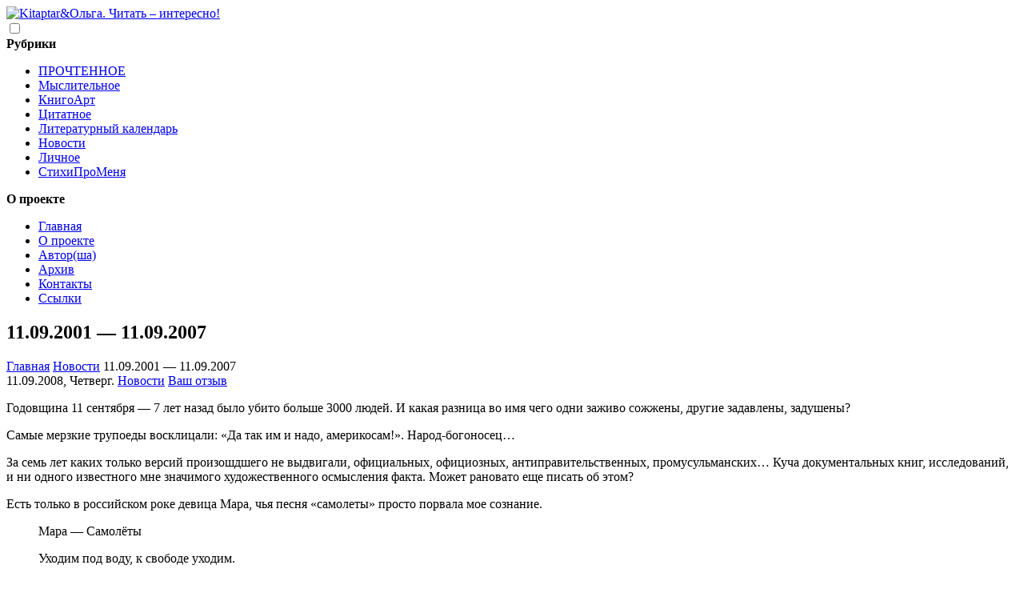

--- FILE ---
content_type: text/html; charset=UTF-8
request_url: https://bookcase.kz/news/11092001-11092007
body_size: 9309
content:

<!DOCTYPE html>
<html dir="ltr" lang="ru-KZ">
<head>
                <title>11.09.2001 &#8212; 11.09.2007  | Kitaptar&amp;Ольга</title>
        <meta name="description" content="<p>Годовщина 11&nbsp;сентября &mdash; 7&nbsp;лет назад было убито больше 3000&nbsp;людей. И&nbsp;какая разница во&nbsp;имя чего одни заживо сожжены, другие задавлены, задушены? Самые мерзкие трупоеды">
                                


    <meta name="author" content="Цепилова Ольга">
    <meta name="Publisher-URL" content="https://bookcase.kz/news/11092001-11092007">
    <link rel="canonical" href="https://bookcase.kz/news/11092001-11092007" />

    <meta charset="utf-8">
    <meta name="Document-state" content="Dynamic">
    <meta name="viewport" content="width=device-width, initial-scale=1, shrink-to-fit=no">


    <meta property="og:locale" content="ru_KZ">
    <meta property="og:site_name" content="https://bookcase.kz/">
    <meta property="og:url" content="https://bookcase.kz/news/11092001-11092007">
                <meta property="og:title" content="11.09.2001 &#8212; 11.09.2007  | Kitaptar&amp;Ольга">
        <meta property="og:description" content="<p>Годовщина 11&nbsp;сентября &mdash; 7&nbsp;лет назад было убито больше 3000&nbsp;людей. И&nbsp;какая разница во&nbsp;имя чего одни заживо сожжены, другие задавлены, задушены? Самые мерзкие трупоеды">
        <meta property="og:type" content="article">
        <meta property="og:image" content="https://bookcase.kz/wp-content/themes/bookcase/cover/img/facebook-postshare.jpg">
                




    <link rel="profile" href="https://gmpg.org/xfn/11" />
    <link rel="pingback" href="https://bookcase.kz/xmlrpc.php" />
    <link rel="index" title="Книжная  полка" href="https://bookcase.kz/" />

    <!-- favicon -->
    <link rel="shortcut icon" href="https://bookcase.kz//favicon.ico">
    <link rel="apple-touch-icon" sizes="180x180" href="https://bookcase.kz//apple-touch-icon.png">
    <link rel="icon" type="image/png" href="https://bookcase.kz//favicon-32x32.png" sizes="32x32">
    <link rel="icon" type="image/png" href="https://bookcase.kz//favicon-16x16.png" sizes="16x16">
    <link rel="manifest" href="https://bookcase.kz//manifest.json">
    <link rel="mask-icon" href="https://bookcase.kz//safari-pinned-tab.svg" color="#5bbad5">
    <meta name="theme-color" content="#ffffff">


    <!-- styles -->
    <link href="https://fonts.googleapis.com/css?family=PT+Sans:400,400i,700,700i&subset=cyrillic,cyrillic-ext,latin-ext" rel="stylesheet">
    <link rel="stylesheet" type="text/css" media="screen" href="https://bookcase.kz/wp-content/themes/bookcase/lightbox/css/lightbox.min.css">
    <link rel="stylesheet" type="text/css" media="screen" href="https://bookcase.kz/wp-content/themes/bookcase/bootstrap/css/bootstrap.css" />
    <link rel="stylesheet" type="text/css" media="screen" href="https://bookcase.kz/wp-content/themes/bookcase/style.css" />


    <!-- Yandex.Metrika counter 14.02.2021 + верификация-->
    <script type="text/javascript" >
        (function(m,e,t,r,i,k,a){m[i]=m[i]||function(){(m[i].a=m[i].a||[]).push(arguments)};
            m[i].l=1*new Date();k=e.createElement(t),a=e.getElementsByTagName(t)[0],k.async=1,k.src=r,a.parentNode.insertBefore(k,a)})
        (window, document, "script", "https://mc.yandex.ru/metrika/tag.js", "ym");

        ym(10252621, "init", {
            clickmap:true,
            trackLinks:true,
            accurateTrackBounce:true,
            webvisor:true
        });
    </script>
    <noscript><div><img src="https://mc.yandex.ru/watch/10252621" style="position:absolute; left:-9999px;" alt="" /></div></noscript>

    <meta name="yandex-verification" content="f2577fabf227cd41" />
    <!-- /Yandex.Metrika counter -->

    <!-- Global site tag (gtag.js) - Google Analytics 14.02.2021 -->
    <script async src="https://www.googletagmanager.com/gtag/js?id=UA-26223838-1"></script>
    <script>
        window.dataLayer = window.dataLayer || [];
        function gtag(){dataLayer.push(arguments);}
        gtag('js', new Date());

        gtag('config', 'UA-26223838-1');
    </script>

    <!-- /google.analitic counter -->


    <!-- wp - head-->
        <meta name='robots' content='max-image-preview:large' />
<link rel="alternate" title="oEmbed (JSON)" type="application/json+oembed" href="https://bookcase.kz/wp-json/oembed/1.0/embed?url=https%3A%2F%2Fbookcase.kz%2Fnews%2F11092001-11092007" />
<link rel="alternate" title="oEmbed (XML)" type="text/xml+oembed" href="https://bookcase.kz/wp-json/oembed/1.0/embed?url=https%3A%2F%2Fbookcase.kz%2Fnews%2F11092001-11092007&#038;format=xml" />
<style id='wp-img-auto-sizes-contain-inline-css' type='text/css'>
img:is([sizes=auto i],[sizes^="auto," i]){contain-intrinsic-size:3000px 1500px}
/*# sourceURL=wp-img-auto-sizes-contain-inline-css */
</style>
<style id='wp-emoji-styles-inline-css' type='text/css'>

	img.wp-smiley, img.emoji {
		display: inline !important;
		border: none !important;
		box-shadow: none !important;
		height: 1em !important;
		width: 1em !important;
		margin: 0 0.07em !important;
		vertical-align: -0.1em !important;
		background: none !important;
		padding: 0 !important;
	}
/*# sourceURL=wp-emoji-styles-inline-css */
</style>
<style id='wp-block-library-inline-css' type='text/css'>
:root{--wp-block-synced-color:#7a00df;--wp-block-synced-color--rgb:122,0,223;--wp-bound-block-color:var(--wp-block-synced-color);--wp-editor-canvas-background:#ddd;--wp-admin-theme-color:#007cba;--wp-admin-theme-color--rgb:0,124,186;--wp-admin-theme-color-darker-10:#006ba1;--wp-admin-theme-color-darker-10--rgb:0,107,160.5;--wp-admin-theme-color-darker-20:#005a87;--wp-admin-theme-color-darker-20--rgb:0,90,135;--wp-admin-border-width-focus:2px}@media (min-resolution:192dpi){:root{--wp-admin-border-width-focus:1.5px}}.wp-element-button{cursor:pointer}:root .has-very-light-gray-background-color{background-color:#eee}:root .has-very-dark-gray-background-color{background-color:#313131}:root .has-very-light-gray-color{color:#eee}:root .has-very-dark-gray-color{color:#313131}:root .has-vivid-green-cyan-to-vivid-cyan-blue-gradient-background{background:linear-gradient(135deg,#00d084,#0693e3)}:root .has-purple-crush-gradient-background{background:linear-gradient(135deg,#34e2e4,#4721fb 50%,#ab1dfe)}:root .has-hazy-dawn-gradient-background{background:linear-gradient(135deg,#faaca8,#dad0ec)}:root .has-subdued-olive-gradient-background{background:linear-gradient(135deg,#fafae1,#67a671)}:root .has-atomic-cream-gradient-background{background:linear-gradient(135deg,#fdd79a,#004a59)}:root .has-nightshade-gradient-background{background:linear-gradient(135deg,#330968,#31cdcf)}:root .has-midnight-gradient-background{background:linear-gradient(135deg,#020381,#2874fc)}:root{--wp--preset--font-size--normal:16px;--wp--preset--font-size--huge:42px}.has-regular-font-size{font-size:1em}.has-larger-font-size{font-size:2.625em}.has-normal-font-size{font-size:var(--wp--preset--font-size--normal)}.has-huge-font-size{font-size:var(--wp--preset--font-size--huge)}.has-text-align-center{text-align:center}.has-text-align-left{text-align:left}.has-text-align-right{text-align:right}.has-fit-text{white-space:nowrap!important}#end-resizable-editor-section{display:none}.aligncenter{clear:both}.items-justified-left{justify-content:flex-start}.items-justified-center{justify-content:center}.items-justified-right{justify-content:flex-end}.items-justified-space-between{justify-content:space-between}.screen-reader-text{border:0;clip-path:inset(50%);height:1px;margin:-1px;overflow:hidden;padding:0;position:absolute;width:1px;word-wrap:normal!important}.screen-reader-text:focus{background-color:#ddd;clip-path:none;color:#444;display:block;font-size:1em;height:auto;left:5px;line-height:normal;padding:15px 23px 14px;text-decoration:none;top:5px;width:auto;z-index:100000}html :where(.has-border-color){border-style:solid}html :where([style*=border-top-color]){border-top-style:solid}html :where([style*=border-right-color]){border-right-style:solid}html :where([style*=border-bottom-color]){border-bottom-style:solid}html :where([style*=border-left-color]){border-left-style:solid}html :where([style*=border-width]){border-style:solid}html :where([style*=border-top-width]){border-top-style:solid}html :where([style*=border-right-width]){border-right-style:solid}html :where([style*=border-bottom-width]){border-bottom-style:solid}html :where([style*=border-left-width]){border-left-style:solid}html :where(img[class*=wp-image-]){height:auto;max-width:100%}:where(figure){margin:0 0 1em}html :where(.is-position-sticky){--wp-admin--admin-bar--position-offset:var(--wp-admin--admin-bar--height,0px)}@media screen and (max-width:600px){html :where(.is-position-sticky){--wp-admin--admin-bar--position-offset:0px}}

/*# sourceURL=wp-block-library-inline-css */
</style>
<style id='classic-theme-styles-inline-css' type='text/css'>
/*! This file is auto-generated */
.wp-block-button__link{color:#fff;background-color:#32373c;border-radius:9999px;box-shadow:none;text-decoration:none;padding:calc(.667em + 2px) calc(1.333em + 2px);font-size:1.125em}.wp-block-file__button{background:#32373c;color:#fff;text-decoration:none}
/*# sourceURL=/wp-includes/css/classic-themes.min.css */
</style>
<script type="text/javascript" src="https://bookcase.kz/wp-includes/js/jquery/jquery.min.js" id="jquery-core-js"></script>
<script type="text/javascript" src="https://bookcase.kz/wp-includes/js/jquery/jquery-migrate.min.js" id="jquery-migrate-js"></script>
<link rel="https://api.w.org/" href="https://bookcase.kz/wp-json/" /><link rel="alternate" title="JSON" type="application/json" href="https://bookcase.kz/wp-json/wp/v2/posts/37" /><link rel="canonical" href="https://bookcase.kz/news/11092001-11092007" />
<link rel='shortlink' href='https://bookcase.kz/?p=37' />
		<script type="text/javascript">
			jQuery(function($){
				$('.comment-reply-link').click(function(e){
				e.preventDefault();
 				tinymce.EditorManager.execCommand('mceRemoveEditor', true, 'comment');
				addComment.moveForm.apply( addComment ); 
				tinymce.EditorManager.execCommand('mceAddEditor', true, 'comment');
				});
			});	
		</script>
	

    <script src="https://bookcase.kz/wp-content/themes/bookcase/lightbox/js/lightbox.min.js"></script>
</head>
<body>
<!-- праздничый баннер -->
<!--<span class="container header__banner"></span>-->
<!-- /праздничый баннер -->

<span class="container header__banner nowar"></span>



    <header class="container header">
        <div class="header__logotype">
            <hgroup id="site-title">
                    <a href="https://bookcase.kz/" rel="home">
                        <img src="https://bookcase.kz/wp-content/themes/bookcase/cover/img/bookcase-logo.svg" alt="Kitaptar&Ольга. Читать – интересно!" title="Kitaptar&Ольга. Читать – интересно!">
                    </a>
            </hgroup><!-- end site-title -->
        </div>
        <nav class="header__nav nav">
           <input  class="nav__toggle" type="checkbox" />
           <div class="nav__humburger" aria-label="Открыть меню">
               <span></span>
               <span></span>
               <span></span>
           </div>
           <div class="nav__box">
               <div class="header__nav-item">
                   <strong class="header__nav-item-title">Рубрики</strong>
                   <ul id="menu-rubriki" class="menu"><li id="menu-item-3465" class="menu-item menu-item-type-taxonomy menu-item-object-category menu-item-3465"><a href="https://bookcase.kz/category/reading" title="Рецензии">ПРОЧТЕННОЕ</a></li>
<li id="menu-item-6657" class="menu-item menu-item-type-taxonomy menu-item-object-category menu-item-6657"><a href="https://bookcase.kz/category/mind">Мыслительное</a></li>
<li id="menu-item-3462" class="menu-item menu-item-type-taxonomy menu-item-object-category menu-item-3462"><a href="https://bookcase.kz/category/bookart" title="Книга как объект искусства">КнигоАрт</a></li>
<li id="menu-item-3468" class="menu-item menu-item-type-taxonomy menu-item-object-category menu-item-3468"><a href="https://bookcase.kz/category/citation" title="Цитаты ">Цитатное</a></li>
<li id="menu-item-6654" class="menu-item menu-item-type-taxonomy menu-item-object-category menu-item-6654"><a href="https://bookcase.kz/category/literary-calendar">Литературный календарь</a></li>
<li id="menu-item-3467" class="menu-item menu-item-type-taxonomy menu-item-object-category current-post-ancestor current-menu-parent current-post-parent menu-item-3467"><a href="https://bookcase.kz/category/news">Новости</a></li>
<li id="menu-item-6655" class="menu-item menu-item-type-taxonomy menu-item-object-category menu-item-6655"><a href="https://bookcase.kz/category/diary">Личное</a></li>
<li id="menu-item-11473" class="menu-item menu-item-type-taxonomy menu-item-object-category menu-item-11473"><a href="https://bookcase.kz/category/poemsaboutme">СтихиПроМеня</a></li>
</ul>               </div>

               <div class="header__nav-item">
                   <strong class="header__nav-item-title">О проекте</strong>
                   <ul id="menu-verkhnee-menyu" class=""><li id="menu-item-3448" class="menu-item menu-item-type-custom menu-item-object-custom menu-item-3448"><a href="https://www.bookcase.kz/">Главная</a></li>
<li id="menu-item-3449" class="menu-item menu-item-type-post_type menu-item-object-page menu-item-3449"><a href="https://bookcase.kz/about">О проекте</a></li>
<li id="menu-item-3450" class="menu-item menu-item-type-post_type menu-item-object-page menu-item-3450"><a href="https://bookcase.kz/avtorsha">Автор(ша)</a></li>
<li id="menu-item-3458" class="menu-item menu-item-type-post_type menu-item-object-page menu-item-3458"><a href="https://bookcase.kz/archiv" title="Архив по годам">Архив</a></li>
<li id="menu-item-3451" class="menu-item menu-item-type-post_type menu-item-object-page menu-item-3451"><a href="https://bookcase.kz/contact">Контакты</a></li>
<li id="menu-item-4552" class="menu-item menu-item-type-post_type menu-item-object-page menu-item-4552"><a href="https://bookcase.kz/links">Ссылки</a></li>
</ul>               </div>
           </div>
       </nav>
    </header>

    <main class="container content">

<!-- !!!!!!!!!!! CONTENT !!!!!!!!!!!-->
<section class="content__box">

        
            <div class="main-title">
                <h1 class="page__title">11.09.2001 &#8212; 11.09.2007</h1>
            </div>

    <article class="post post--page" id="postID-37">

                
        <div id="nav-crumb" class="nav-crumb-box" ><a href="https://bookcase.kz">Главная</a>  <a href="https://bookcase.kz/category/news">Новости</a>  <span class="current">11.09.2001 &#8212; 11.09.2007</span></div>


                <div class="postinfo">
                        <span class="date">
                              11.09.2008, Четверг. <a href="https://bookcase.kz/category/news" rel="category tag">Новости</a>                        </span>
                    <span class="comments">
                            <span class="glyphicon glyphicon-book" aria-hidden="true"></span><a href="https://bookcase.kz/news/11092001-11092007#respond">Ваш отзыв</a></span>
                </div>
                <!-- /postinfo -->

                <div class="page__content link tablenorm ulnorm">
                    <p>Годовщина 11&nbsp;сентября &mdash; 7&nbsp;лет назад было убито больше 3000&nbsp;людей. И&nbsp;какая разница во&nbsp;имя чего одни заживо сожжены, другие задавлены, задушены?</p>
<p>Самые мерзкие трупоеды восклицали: &laquo;Да&nbsp;так им&nbsp;и&nbsp;надо, америкосам!&raquo;. Народ-богоносец&hellip;</p>
<p>За семь лет каких только версий произошдшего не&nbsp;выдвигали, официальных, официозных, антиправительственных, промусульманских&hellip; Куча документальных книг, исследований, и&nbsp;ни&nbsp;одного известного мне значимого художественного осмысления факта. Может рановато еще писать об&nbsp;этом?</p>
<p>	<span id="more-37"></span></p>
<p>Есть только в&nbsp;российском роке девица Мара, чья песня &laquo;самолеты&raquo; просто порвала мое сознание.</p>
<blockquote><p>Мара &mdash; Самолёты</p>
<p>Уходим под воду, к&nbsp;свободе уходим.</p>
<p>Как вспарывали стены самолёты,<br />
Как вспарывали свои животы пилоты<br />
И&nbsp;флаги приспускали на&nbsp;исходе<br />
Весь мир следил за&nbsp;тем, как мы&nbsp;уходим.</p>
<p>Сирены по&nbsp;венам мгновенно, мгновенно.<br />
Уходим под воду, к&nbsp;свободе уходим.</p>
<p>Как руки <nobr>что-то</nobr> в&nbsp;панике ловили,<br />
Как легкие рвало от&nbsp;едкой пыли.<br />
Всё стратегически остановили<br />
Весь мир следил за&nbsp;тем, как нас убили.</p>
<p>Сирены по&nbsp;венам мгновенно, мгновенно.<br />
Уходим под воду, к&nbsp;свободе уходим.<br />
Уходим!</p>
<p>Лишь наши неродившиеся дети<br />
Уже всё понимали на&nbsp;рассвете,<br />
Что мир накроет шоковым цунами<br />
И&nbsp;мир проснётся новым, но&nbsp;не&nbsp;с&nbsp;нами.</p>
<p>Сирены по&nbsp;венам мгновенно, мгновенно.<br />
Уходим под воду, к&nbsp;свободе уходим</p>
</blockquote>
<p><a href="http://filebar.kz/files/60249/Мара%20-%20Самолеты.mp3">Мара &mdash; Самолеты [скачать]</a></p>
                </div> <!-- /content -->

                <div class="page__tags">
                    <span class="page__tags-item">Теги: <a href="https://bookcase.kz/tag/istoriya" rel="tag">история</a>, <a href="https://bookcase.kz/tag/pesnya" rel="tag">песня</a>, <a href="https://bookcase.kz/tag/poehziya" rel="tag">поэзия</a>, <a href="https://bookcase.kz/tag/tragediya" rel="tag">трагедия</a></span>
                </div>

                <div class="page__social_icons">
                    <div class="share42init" data-url="https://bookcase.kz/news/11092001-11092007" data-title="11.09.2001 &#8212; 11.09.2007"></div>
                    <script type="text/javascript" src="https://bookcase.kz/wp-content/themes/bookcase/cover/js/share42/share42.js"></script>
                </div>

                <div class="comment-box">
                    <div class="state">
                                                    Вы можете оставить отзыв. Пинг сейчас закрыт.

                                            </div>

                    
<div id="combox">








<h3 id="respond">Ваш отзыв</h3>



<div class="reply">
<form action="https://bookcase.kz/wp-comments-post.php" method="post" id="commentform">
    



<fieldset class="comments-fieldset">

    <div class="comment_form_box">
<label>  <input type="text" name="author" id="author" value="" tabindex="1"  placeholder="*Имя" class="replytext form-control" aria-required='true' />
</label>

<label> <input type="text" name="email" id="email" value="" tabindex="2" placeholder="* E-mail (скрыт)" class="replytext form-control" aria-required='true' />
 </label>


<label class="comment_form_site"><input type="text" name="url" id="url" value="" tabindex="3" placeholder="Сайт" class="replytext form-control" />
</label>
</div>

<textarea name="comment" id="comment" tabindex="4" class="replyarea"></textarea>
<p style="display: none;"><input type="hidden" id="akismet_comment_nonce" name="akismet_comment_nonce" value="9fb970c91d" /></p> 
		<script type="text/javascript" src="https://bookcase.kz/wp-content/plugins/ark-wysiwyg-comment-editor/ckeditor/ckeditor.js"></script>
        <script>
			
			
			CKEDITOR.replace( "comment");
			
			
			CKEDITOR.config.disableNativeSpellChecker = false;
			CKEDITOR.config.removePlugins = "scayt,contextmenu";
			CKEDITOR.config.contentsCss = "";
			CKEDITOR.config.smiley_columns = 
			
			CKEDITOR.config.smiley_images = [];
			CKEDITOR.config.toolbar = [{name: "bar2", items: ["Bold","Italic", ] } ,{name: "bar5", items: ["Link","Unlink","Anchor","-", ] } ,{name: "bar6", items: ["Blockquote","-", ] } ,{name: "bar7", items: ["BulletedList", ] } ,];
        </script>
	<p style="display: none !important;" class="akismet-fields-container" data-prefix="ak_"><label>&#916;<textarea name="ak_hp_textarea" cols="45" rows="8" maxlength="100"></textarea></label><input type="hidden" id="ak_js_1" name="ak_js" value="225"/><script>document.getElementById( "ak_js_1" ).setAttribute( "value", ( new Date() ).getTime() );</script></p>
<input name="submit" type="submit" id="submit" tabindex="5" value="Добавить" class="btn btn-usual btn-lg" />
<input type="hidden" name="comment_post_ID" value="37" />



</fieldset>
</form>
</div>


</div>

                </div> <!-- /comment-box -->
            </article>

        
        
</section><!-- content__box-->
<!-- !!!!!!!!!!! /CONTENT !!!!!!!!!!!-->



<!-- SIDEBAR -->
<aside class="sidebar__box" id="sidebar">

    <div class="sidebar__item search">
        <form role="search" method="get" id="searchform" action="https://bookcase.kz/" >
            <input type="text" value="" name="s" id="s"  placeholder="Поиск по сайту" class="form-control"/>
        </form>
    </div>

        <div class="sidebar__item booklist">
            <strong class="booklist__title">Книголента</strong>
            <ul class="booklist__list">
                                    <li class="booklist__item">

                        <div class="booklist__date"> 13.01.2026.</div>
                        <div class="booklist__rating">
                            <span class="booklist__rating-item rating5" title="Отличная книга!">Отличная книга!</span></div>
                        <div class="booklist__img"><p><img loading="lazy" decoding="async" width="253" height="379" class="aligncenter size-full wp-image-12580" src="https://bookcase.kz/wp-content/uploads/2026/01/dzhon_norvich__istoriya_vizantijskoj_imperii_ot_osnovaniya_konstantinopolya_do_k.jpg" alt="" srcset="https://bookcase.kz/wp-content/uploads/2026/01/dzhon_norvich__istoriya_vizantijskoj_imperii_ot_osnovaniya_konstantinopolya_do_k.jpg 253w, https://bookcase.kz/wp-content/uploads/2026/01/dzhon_norvich__istoriya_vizantijskoj_imperii_ot_osnovaniya_konstantinopolya_do_k-80x120.jpg 80w" sizes="auto, (max-width: 253px) 100vw, 253px" /></p>
</div>
                        <div class="booklist__bookinfo">
                           <p> Джон Норвич</p>
                           <p>История Византийской империи: От основания Константинополя до крушения государства </p>
                        </div>
                    </li>
                                    <li class="booklist__item">

                        <div class="booklist__date"> 11.01.2026.</div>
                        <div class="booklist__rating">
                            <span class="booklist__rating-item rating5" title="Отличная книга!">Отличная книга!</span></div>
                        <div class="booklist__img"><p><img loading="lazy" decoding="async" width="248" height="381" class="aligncenter size-full wp-image-12582" src="https://bookcase.kz/wp-content/uploads/2026/01/ivan_belov__zastupa_gryaduschaya_tma_sbornik.jpg" alt="" srcset="https://bookcase.kz/wp-content/uploads/2026/01/ivan_belov__zastupa_gryaduschaya_tma_sbornik.jpg 248w, https://bookcase.kz/wp-content/uploads/2026/01/ivan_belov__zastupa_gryaduschaya_tma_sbornik-78x120.jpg 78w" sizes="auto, (max-width: 248px) 100vw, 248px" /></p>
</div>
                        <div class="booklist__bookinfo">
                           <p> Иван Белов</p>
                           <p>Заступа: Грядущая тьма (сборник) </p>
                        </div>
                    </li>
                                    <li class="booklist__item">

                        <div class="booklist__date"> 10.01.2026.</div>
                        <div class="booklist__rating">
                            <span class="booklist__rating-item rating5" title="Отличная книга!">Отличная книга!</span></div>
                        <div class="booklist__img"><p><img loading="lazy" decoding="async" width="300" height="479" class="aligncenter size-full wp-image-12584" src="https://bookcase.kz/wp-content/uploads/2026/01/anna_bauer__slovo_viryavy_r1_c1.jpg" alt="" srcset="https://bookcase.kz/wp-content/uploads/2026/01/anna_bauer__slovo_viryavy_r1_c1.jpg 300w, https://bookcase.kz/wp-content/uploads/2026/01/anna_bauer__slovo_viryavy_r1_c1-75x120.jpg 75w" sizes="auto, (max-width: 300px) 100vw, 300px" /></p>
</div>
                        <div class="booklist__bookinfo">
                           <p> Анна Бауэр</p>
                           <p>Слово Вирявы </p>
                        </div>
                    </li>
                                    <li class="booklist__item">

                        <div class="booklist__date"> 02.01.2026.</div>
                        <div class="booklist__rating">
                            <span class="booklist__rating-item rating5" title="Отличная книга!">Отличная книга!</span></div>
                        <div class="booklist__img"><p><img loading="lazy" decoding="async" width="318" height="500" class="aligncenter size-full wp-image-12586" src="https://bookcase.kz/wp-content/uploads/2026/01/una_hart__kogda_zapoyut_mertvetsy_r1_c1.jpg" alt="" srcset="https://bookcase.kz/wp-content/uploads/2026/01/una_hart__kogda_zapoyut_mertvetsy_r1_c1.jpg 318w, https://bookcase.kz/wp-content/uploads/2026/01/una_hart__kogda_zapoyut_mertvetsy_r1_c1-76x120.jpg 76w" sizes="auto, (max-width: 318px) 100vw, 318px" /></p>
</div>
                        <div class="booklist__bookinfo">
                           <p> Уна Харт</p>
                           <p>Когда запоют мертвецы </p>
                        </div>
                    </li>
                                <li class="booklist__item booklist__item--link">
                    <a class="booklist__alllink" href="https://bookcase.kz/knigolenta">Весь список</a>
                </li>
            </ul>
        </div>

    <div class="sidebar__item links-list">
        <a href="/mind/kazakhstanskie-knizhnye-internet-magaziny">Казахстанские книжные интернет-магазины</a>
        <a href="/mind/almaty-j/ideas/knizhnye-magaziny-v-almaty" >Книжные магазины в г.Алматы</a>
        <a href="/mind/almaty-j/ideas/krug-chteniya-programma-minimum" >Круг чтения, программа-минимум</a>
        <a href="/booknet/spisok-russkojazychnyh-knigokanalov-v-telegram">Список КнигоКаналов в telegram</a>
    </div>


    <blockquote class="sidebar__item random-quotes" >
          <p>    Я раньше думал -<br>
    книги делаются так:<br>
    пришел поэт,  <br>
    легко разжал уста, <br>
    и сразу запел вдохновенный простак -<br>
    пожалуйста!    <br>
    А оказывается - <br>
    прежде чем начнет петься, <br>
    долго ходят, размозолев от брожения, <br>
    и тихо барахтается в тине сердца<br>
    глупая вобла воображения.<br>
    Пока выкипячивают, рифмами пиликая,<br>
    из любвей и соловьев какое-то варево,<br>
    улица корчится безъязыкая - <br>
    ей нечем кричать и разговаривать.</p>
    <strong>Владимир Маяковский. ОБЛАКО В ШТАНАХ</strong>     </blockquote>



	  <!-- random post -->
       <div class="sidebar__item random-post">
           <ul class="random-post-list">
                                  <li>
                       <a href="https://bookcase.kz/reading/andzhejj-sapkovskijj-saga-o-rejjnevane" title="Анджей Сапковский.  Сага о Рейневане: «Башня шутов», «Божьи воины»,  «Свет вечный»" class="random_post-unit">
                        <span class="random-post-thumbnail">
                            <img src="https://bookcase.kz/wp-content/uploads/2009/09/reinevan2.jpg" class="attachment-miniature size-miniature wp-post-image" alt="" decoding="async" loading="lazy" />                            <!-- ротация изображений - если нет своего thumbnail -->
                             <img src="https://www.bookcase.kz/wp-content/themes/bookcase/cover/img/random_th/th_15.jpg" alt="Kitaptar&Ольга" title="Kitaptar&Ольга" class="attachment-miniature">                             <!-- /  ротация изображений  -->
                        </span>
                           <strong class="random-post-title">Анджей Сапковский.  Сага о Рейневане: «Башня шутов», «Божьи воины»,  «Свет вечный»</strong>
                       </a>
                   </li>
                          </ul>

       </div>
       <!-- /random post -->

	
</aside><!--/.sidebar-offcanvas-->
<!-- END SIDEBAR -->



</main>

<footer class="footer">
    <div class="container footer__box">
        <div class="footer__copyright">
                <div class="footer__copyright-text">
                    <a  class="footer__copyright-link" rel="license" href="http://creativecommons.org/licenses/by-nc-nd/3.0/"><img alt="Лицензия Creative Commons Attribution-NonCommercial-NoDerivs. С указанием авторства — Некоммерческая — Без производных произведений -  С сохранением условий" title="С указанием авторства — Некоммерческая — Без производных произведений -  С сохранением условий" src="https://bookcase.kz/wp-content/themes/bookcase/cover/img/by-nc-nd.png" /></a>

                    Kitaptar&amp;Ольга,
                    2008-2026                </div>
                    <p class="footer__copyright-note">Копируешь? <br>
                        Ставь активную ссылку на блог <a class="copyright__link" href="https://www.bookcase.kz/">Kitaptar&Ольга</a>.
                        <br> Это входит  в мои креативные права</p>
        </div>

        <div class="footer__banners">
            <a href="https://adebiportal.kz/" target="_blank" rel="nofollow"><img src="https://www.bookcase.kz/wp-content/themes/bookcase/cover/img/banners/adebiportal.jpg" alt="Литературный портал объединяет читателей и активных пользователей сети интернет из разных уголков мира, которым интересна литература, история и культурное наследие Казахстана." border="0"   title="Литературный портал объединяет читателей и активных пользователей сети интернет из разных уголков мира, которым интересна литература, история и культурное наследие Казахстана"> </a>        </div>
        <ul class="footer__social_list">
            <li><a title="Цепилова Ольга в facebook" href="https://www.facebook.com/o.tsepilova" target="_blank"><img src="https://bookcase.kz/wp-content/themes/bookcase/cover/img/facebook-32.png" alt=""></a></li>
            <!-- <li><a title="Цепилова Ольга  в twitter" href="https://twitter.com/bookcase_kz" target="_blank"><img src="wp-content/themes/bookcase/cover/img/twitter-32.png" alt=""></a></li>-->
            <li><a href="https://t.me/bookcase_kz" title="Kitaptar&Ольга в telegram" target="_blank"><img src="https://bookcase.kz/wp-content/themes/bookcase/cover/img/telegram-32.png" alt=""></a></li>
         <!--   <li><a  title="Цепилова Ольга  в horde.me" href="https://horde.me/Shanti" target="_blank"><img src="wp-content/themes/bookcase/cover/img/hordeme.png" alt=""></a></li>-->
            <!--  <li><a title="Цепилова Ольга  в livejournal.com" href="https://shanti-iz-kz.livejournal.com/" target="_blank"><img src="wp-content/themes/bookcase/cover/img/livejournal-32.png" alt=""></a></li>-->
            <!-- <li><a href="https://bookmix.ru/users/index.phtml?uid=571" title="Цепилова Ольга  в bookmix" target="_blank"><img src="wp-content/themes/bookcase/cover/img/bookmix.png" alt=""></a></li>-->
            <li><a href="https://www.livelib.ru/reader/shantibook" title="Цепилова Ольга в livelib" target="_blank"><img src="https://bookcase.kz/wp-content/themes/bookcase/cover/img/livelib.jpg" alt=""></a></li>

        </ul>

        <div class="footer__techinfo">
                    </div>
    </div><!-- END container-->



<!--    <span class="cd-top borderradius5" title="Наверх">
        <svg width="1em" height="1em" viewBox="0 0 16 16" class="bi bi-caret-up-fill" fill="#ffffff" xmlns="http://www.w3.org/2000/svg">
            <path d="M7.247 4.86l-4.796 5.481c-.566.647-.106 1.659.753 1.659h9.592a1 1 0 0 0 .753-1.659l-4.796-5.48a1 1 0 0 0-1.506 0z"/>
        </svg>
    </span>-->
</footer>
<!-- END template-->


<script src="https://code.jquery.com/jquery-3.5.1.slim.min.js" integrity="sha384-DfXdz2htPH0lsSSs5nCTpuj/zy4C+OGpamoFVy38MVBnE+IbbVYUew+OrCXaRkfj" crossorigin="anonymous"></script>
<script src="https://cdn.jsdelivr.net/npm/bootstrap@4.5.3/dist/js/bootstrap.bundle.min.js" integrity="sha384-ho+j7jyWK8fNQe+A12Hb8AhRq26LrZ/JpcUGGOn+Y7RsweNrtN/tE3MoK7ZeZDyx" crossorigin="anonymous"></script>
<script src="https://bookcase.kz/wp-content/themes/bookcase/cover/js/script.js"></script>


</body>
</html>